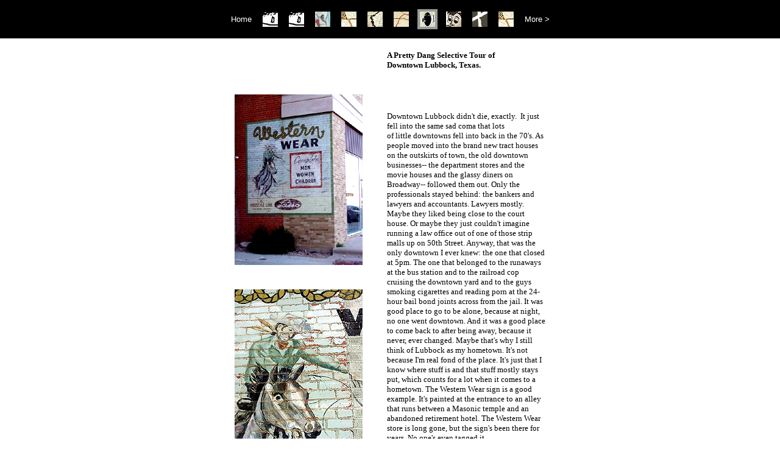

--- FILE ---
content_type: text/html; charset=UTF-8
request_url: https://www.heybillbrown.com/index.php?sec=13hubbock
body_size: 4923
content:

<!DOCTYPE HTML PUBLIC "-//W3C//DTD HTML 4.01 Transitional//EN"
"http://www.w3.org/TR/html4/loose.dtd">
<html>
<head>
<meta http-equiv="Content-Type" content="text/html; charset=iso-8859-1">
<title>Bill Brown</title>
<SCRIPT LANGUAGE="JavaScript">
function newImage(arg) {
	if (document.images) {
		rslt = new Image();
		rslt.src = arg;
		return rslt;
	}
}

function changeImages() {
	if (document.images && (preloadFlag == true)) {
		for (var i=0; i<changeImages.arguments.length; i+=2) {
			document[changeImages.arguments[i]].src = changeImages.arguments[i+1];
		}
	}
}

var preloadFlag = false;
function preloadImages() {
	if (document.images) {
		motel_03_over = newImage("gif/home_images/motel_03-over.gif");
		motel_03_motel_04_over = newImage("gif/home_images/motel_03-motel_04_over.gif");
		motel_04_motel_03_over = newImage("gif/home_images/motel_04-motel_03_over.gif");
		motel_04_over = newImage("gif/home_images/motel_04-over.gif");
		motel_05_motel_03_over = newImage("gif/home_images/motel_05-motel_03_over.gif");
		motel_05_over = newImage("gif/home_images/motel_05-over.gif");
		preloadFlag = true;
	}
}
</SCRIPT>
<link href="global.css" rel="stylesheet" type="text/css" />
<link href="13hubbock/index.css" rel="stylesheet" type="text/css" /></head>
<body ONLOAD="preloadImages();">
<div id="top_menu"><table border="0" cellpadding="0" cellspacing="0" align="center"><tr><td><div class="menu_item"><a href="index.php">Home</a></div></td><td><div class="menu_item"><a href="index.php?sec=19Dequindre"><img src="19Dequindre/thumbnail.gif" border="0"></a></div></td><td><div class="menu_item"><a href="index.php?sec=18signs"><img src="18signs/thumbnail.gif" border="0"></a></div></td><td><div class="menu_item"><a href="index.php?sec=17church"><img src="17church/thumbnail.jpg" border="0"></a></div></td><td><div class="menu_item"><a href="index.php?sec=16park"><img src="16park/thumbnail.gif" border="0"></a></div></td><td><div class="menu_item"><a href="index.php?sec=15packard"><img src="15packard/thumbnail.gif" border="0"></a></div></td><td><div class="menu_item"><a href="index.php?sec=14ew"><img src="14ew/thumbnail.gif" border="0"></a></div></td><td><div class="menu_item_active"><a href="index.php?sec=13hubbock"><img src="13hubbock/thumbnail.gif" border="0"></a></div></td><td><div class="menu_item"><a href="index.php?sec=12burger"><img src="12burger/thumbnail.gif" border="0"></a></div></td><td><div class="menu_item"><a href="index.php?sec=11mary"><img src="11mary/thumbnail.gif" border="0"></a></div></td><td><div class="menu_item"><a href="index.php?sec=10subscapes"><img src="10subscapes/thumbnail.gif" border="0"></a></div></td><td><div class="menu_item"><a href="index.php?sec=09rees">More ></a></div></td></tr></table></div><div id="main"    ><table width="550" border="0" align="center" cellpadding="20" cellspacing="0">
    <tr>
        <td>&nbsp;</td>
        <td><b>A Pretty Dang Selective Tour of <br>
        Downtown Lubbock, Texas.</b></td>
    </tr>
    <tr>
        <td><img height=280 width=210 src="gif/hubbock/LBBhorsey1.JPG" border=0 ></td>
        <td rowspan="2">Downtown Lubbock didn't die, exactly.&nbsp; It just fell into the same sad coma that lots<br>
        of little downtowns fell into back in the 70's. As people moved into the brand new tract houses on the outskirts of town, the old downtown businesses-- the department stores and the movie houses and the glassy diners on Broadway-- followed them out. Only the professionals stayed behind: the bankers and lawyers and accountants. Lawyers mostly. Maybe they liked being close to the court house. Or maybe they just couldn't imagine running a law office out of one of those strip malls up on 50th Street. Anyway, that was the only downtown I ever knew: the one that closed at 5pm. The one that belonged to the runaways at the bus station and to the railroad cop cruising the downtown yard and to the guys smoking cigarettes and reading porn at the 24- hour bail bond joints across from the jail. It was good place to go to be alone, because at night, no one went downtown. And it was a good place to come back to after being away, because it never, ever changed. Maybe that's why I still think of Lubbock as my hometown. It's not because I'm real fond of the place. It's just that I know where stuff is and that stuff mostly stays put, which counts for a lot when it comes to a hometown. The Western Wear sign is a good example. It's painted at the entrance to an alley that runs between a Masonic temple and an abandoned retirement hotel. The Western Wear store is long gone, but the sign's been there for years. No one's even tagged it. </td>
    </tr>
    <tr>
        <td><img height=280 width=210 src="gif/hubbock/LBBhorsey.JPG" border=0 ></td>
    </tr>
</table>
<p></div><div id="page_nav"> <a href="index.php?sec=13hubbock&sub=index&page=1">More... ></a></div></body>
</html>


--- FILE ---
content_type: text/css
request_url: https://www.heybillbrown.com/global.css
body_size: 669
content:
body{
	font-size: 10pt;
	margin: 0px;
	padding: 0px;
	padding-bottom: 50px;
}

a:link,
a:visited,
a:active {
	text-decoration: none;
}

a:hover{
	text-decoration: underline;
}

#top_menu{
	font-family: arial;
	padding: 10px;
	background-color: #000000;
	color: #FFFFFF;
}

#top_menu a:link,
#top_menu a:visited,
#top_menu a:active,
#top_menu a:hover
{
	color: #FFFFFF;
}

.menu_item_active,
.menu_item{
	margin: 5px;
	border-width: 4px;
	border-color: #000000;
	border-style: solid;
}
.menu_item_active{
	border-color: #999999;
}

#page_nav{
	width: 650px;
	margin-left: auto;
	margin-right: auto;
	text-align: right;
}


--- FILE ---
content_type: text/css
request_url: https://www.heybillbrown.com/13hubbock/index.css
body_size: 166
content:
/* background color */
body{
	background-color: #FFFFFF;
	color: #000000;
}

/* link color */
a:link,
a:visited,
a:active,
a:hover {
	color: blue;
}


